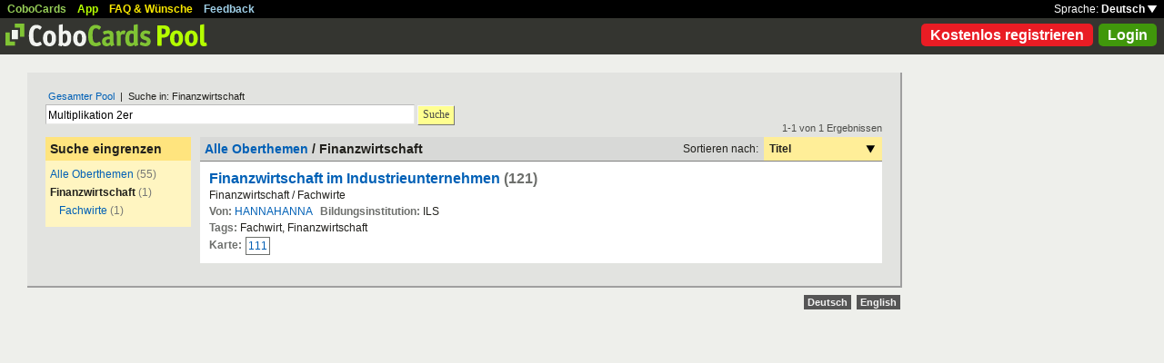

--- FILE ---
content_type: text/html; charset=UTF-8
request_url: https://www.cobocards.com/pool/search/?lang=de&q=Multiplikation+2er&maintopic=Finanzwirtschaft&sort=title
body_size: 4152
content:
<!DOCTYPE html PUBLIC "-//W3C//DTD XHTML 1.0 Transitional//EN" 
	"http://www.w3.org/TR/xhtml1/DTD/xhtml1-transitional.dtd">

<html xmlns="http://www.w3.org/1999/xhtml">

	<head>
		
		<title>Suche nach Multiplikation 2er | Karteikarten online lernen | CoboCards</title>

		<meta http-equiv="Content-Type" content="text/html; charset=utf-8" />
		<meta http-equiv="imagetoolbar" content="no" />
		<meta property="og:image" content="http://www.cobocards.com/pool/img/de/free_flashcards.png"/>
		<meta name="keywords" content="lernkarten, karteikarten, software, vokabeln, lernen, online, mobil, kollaboration, leitner, elearning, virtuelle karteikarte, team, ecoach">
		<meta name="description" content="Fertige Lernkarten downloaden und online, mobil mit iPhone/Android lernen. Prüfungen bestehen.">
		<meta name="robots" content="NOODP">
		<link rel="search" type="application/opensearchdescription+xml" title="CoboCards Pool" href="http://www.cobocards.com/poolsearch.xml" />
		<link rel="shortcut icon" href="/pool/favicon.ico" />
		<link rel="stylesheet" href="/pool/css/style.css?1251742763" type="text/css" />
		<!--[if IE]><link rel="stylesheet" href="/pool/css/ie.css" type="text/css" /><![endif]-->
		 
		 
		<script src="/pool/javascript/default.de.js?1251742763" type="text/javascript"></script>
				<script src="/pool/javascript/fancybox/jquery-1.4.2.min.js" type="text/javascript"></script><script>jQuery.noConflict()</script>
		<script src="/pool/javascript/fancybox/jquery.fancybox-1.3.1.pack.js" type="text/javascript"></script>
		<link rel="stylesheet" href="/pool/javascript/fancybox/jquery.fancybox-1.3.1.css" type="text/css">
		
		
<script type="text/javascript" charset="UTF-8">
/* <![CDATA[ */
try { if (undefined == xajax.config) xajax.config = {}; } catch (e) { xajax = {}; xajax.config = {}; };
xajax.config.requestURI = "/pool/search/?lang=de&q=Multiplikation+2er&maintopic=Finanzwirtschaft&sort=title";
xajax.config.statusMessages = false;
xajax.config.waitCursor = false;
xajax.config.version = "xajax 0.5";
xajax.config.legacy = false;
xajax.config.defaultMode = "asynchronous";
xajax.config.defaultMethod = "POST";
/* ]]> */
</script>
<script type="text/javascript" src="/pool/xajax/xajax_js/xajax_core.js?123" charset="UTF-8"></script>

<script type='text/javascript' charset='UTF-8'>
/* <![CDATA[ */
xajax_login = function() { return xajax.request( { xjxfun: 'login' }, { parameters: arguments } ); };
xajax_sendFeedback = function() { return xajax.request( { xjxfun: 'sendFeedback' }, { parameters: arguments } ); };
/* ]]> */
</script>
 

	</head>

	
<body>

<div id="modal"></div><div id="modaltmp"></div>

<div id="headerbardefault">
	
	<div id="headerline">
		<div style="margin-left:8px;padding-top:3px;word-spacing:9px;">
			<a href="http://www.cobocards.com/de/" target="_blank" style="color:#97CF58;font-weight:bold;">CoboCards</a>
			<a href="http://www.cobocards.com/app/" style="color:#B4FF00;font-weight:bold;">App</a>
			<a href="http://www.cobocards.com/wiki/" target="_blank" style="color:#F9E800;font-weight:bold;">FAQ &amp; Wünsche</a>
			<a href="#" onclick="showFeedbackForm();return false;" style="color:#9FCFE7;font-weight:bold;">Feedback</a>
		</div>
		<div id="settings" style="top:0px;right:0px;">
			<div style="position:absolute;top:3px;right:8px;white-space:nowrap;">Sprache: <a href="#" onclick="toggleDiv('langdiv');return false;" style="color:#FFF;font-weight:bold;">Deutsch <img src="/pool/img/dropdown_white.png" alt="Sprache" style="border:none;"></a></div>
		</div>
	</div>
	
	<div style="position:relative;">
		<a href="/pool/"><img src="/pool/img/logo_pool.png" border="0" style="position:relative;top:6px;left:6px;"></a>
		<div style="position:absolute;top:10px;right:8px;">
		<a href="http://www.cobocards.com/pricing/" class="button_round_red">Kostenlos registrieren</a>&nbsp; 
			<a id="loginb" class="button_round_green" href="#loginbox">Login</a>
		</div>
	</div>
	
	<div id="langdiv" style="display:none;z-index:100;position:absolute;top:21px;right:1px;width:122px;line-height:20px;background-color:black;">
		<a href="/pool/de/search/?lang=de&q=Multiplikation+2er&maintopic=Finanzwirtschaft&sort=title" style="display:block;padding:2px 7px;border-bottom:1px solid #FFF;font:bold 12px/20px Arial;color:#FFF;text-decoration:none;">Deutsch</a>
		<a href="/pool/en/search/?lang=de&q=Multiplikation+2er&maintopic=Finanzwirtschaft&sort=title" style="display:block;padding:2px 7px;font:bold 12px/20px Arial;color:#FFF;text-decoration:none;">English</a>
	</div>
	
</div>

<div id="feedbackform" style="display:none;">
	<div id="feedbackformdiv" style="display:block;padding:17px;">
		<span style="font:bold 21px Arial;">Feedback</span><br>
		<form id="feedbackf" name="feedbackf" onsubmit="xajax_sendFeedback(xajax.getFormValues('feedbackf'));return false;">
			<textarea name="feedback" class="inputfield" style="margin-bottom:12px;width:540px;height:240px;padding:10px;font:normal 16px/20px Arial;color:#444;"></textarea><br>
			<div style="margin-bottom:10px;font-family:Arial;">Vergiss nicht, Deine E-Mail anzugeben, damit wir Dich kontaktieren können!</div> 
			<a href="#" onclick="xajax_sendFeedback(xajax.getFormValues('feedbackf'));return false;" class="button_yellow" style="margin-right:10px;">Abschicken</a><a href="#" onclick="showFeedbackForm();return false;" class="button_grey">Abbrechen</a>
		</form>
	</div>
	<div id="feedbacksenddiv" style="display:none;padding-top:180px;font:bold 22px Arial;text-align:center;">
		Vielen Dank :-) 
	</div>
</div>

<div id="content">

		
	<div style="padding:20px 20px 25px">

		<form id="searchform" name="searchform" method="get" action="/pool/search" onsubmit="gaEvtSend('search-pool');return searchSubmit()" style="margin:0;">
		<div style="padding-left:3px;font:normal 11px Arial;"><a href="/pool/search/?q=Multiplikation+2er" class="normal" style="font-family:Arial;">Gesamter Pool</a> &nbsp;|&nbsp; Suche in: Finanzwirtschaft</div>
			<input type="text" name="q" class="inputfield" value="Multiplikation 2er" style="margin-top:3px;width:400px;float:left;padding:3px 2px 1px;font-size:12px;"><a href="#" onclick="searchSubmit();return false;" class="button_yellow ga-evt" data-ga-evt="search-pool" style="top:4px;margin-left:3px;height:20px;line-height:19px;">Suche</a><div style="clear:left;"></div>
			<input type="submit" style="display:none;">
			<input type="hidden" name="maintopic" value="Finanzwirtschaft"> 
			 
		</form>
 

		<br>
		
		
		<div id="searchcontain" style="position:relative;float:left;width:160px;margin-right:10px;">
			<div style="padding:5px;font:bold 14px Arial;background-color:#FFE47E;">Suche eingrenzen</div>

			<div style="padding:5px;font:normal 12px Arial;background-color:#FFF5C1;">
				<div style="margin:3px 0px 6px;"><a href="/pool/search/?q=Multiplikation 2er" class="ga-evt" data-ga-evt="facet-1-pool">Alle Oberthemen</a> <span style="color:#777876;">(55)</span></div>
				<div style="margin:3px 0px 6px;"><b>Finanzwirtschaft</b> <span style="color:#777876;">(1)</span></div>
				<div style="margin:3px 0px 6px 10px;"><a href="/pool/search/?q=Multiplikation+2er&maintopic=Finanzwirtschaft&topic=Fachwirte" class="ga-evt" data-ga-evt="facet-3-pool">Fachwirte</a> <span style="color:#777876;">(1)</span></div>
				 
			</div>
 
		</div>
		
		
		<div style="position:relative;float:left;width:750px;">
			<div style="position:absolute;top:-16px;right:0px;font:normal 11px Arial;color:#4B4C49;">1-1 von 1 Ergebnissen</div>
			
			<div style="position:relative;width:100%;border-bottom:1px solid #80807F;background-color:#D8D9D7;">
				<div style="position:relative;float:left;width:500px;padding:5px;font:bold 14px Arial;">
					<a href="/pool/search/?q=Multiplikation+2er" class="normal" style="font-family:Arial;font-weight:bold;">Alle Oberthemen</a> / Finanzwirtschaft 
				</div>
				
				<div style="position:relative;float:right;font:normal 12px Arial;">
					<div style="position:relative;float:left;padding:6px;">Sortieren nach:</div>
					<div style="position:relative;float:right;width:118px;padding:6px;font-weight:bold;background-color:#FFEE98;">Titel<a href="#" onclick="toggleDiv('sortingby');return false;" class="ga-evt" data-ga-evt="sort-result-pool" style="position:absolute;padding:9px 8px 7px 112px;top:0px;right:0px;"><img src="/pool/img/arrow_dropdown_black.png" border="0"></a></div>
					<div style="clear:both;"></div>
				</div>
				<div style="clear:both;"></div>
			</div>

			<div class="searchcardset">
				 
				<div style="font:bold 16px Arial;"><a href="/pool/cardset/2o4od0714/online-karteikarten-finanzwirtschaft-im-industrieunternehmen" class="normal ga-evt" data-ga-evt="title-result-pool" style="font-weight:bold;font-family:Arial;">Finanzwirtschaft im Industrieunternehmen</a> <span style="color:#6D6F6C;">(121)</span></div>
				<div>Finanzwirtschaft / Fachwirte</div>
				<div><span style="font-weight:bold;color:#6D6F6C;">Von:</span> <a href="/pool/user/4jvzf1213/hannahanna" class="normal ga-evt" data-ga-evt="author-result-pool" style="font-family:Arial;">HANNAHANNA</a> &nbsp; <span style="font-weight:bold;color:#6D6F6C;">Bildungsinstitution:</span> ILS</div>
				<div style="width:650px;"><span style="font-weight:bold;color:#6D6F6C;">Tags: </span>Fachwirt, Finanzwirtschaft</div> 
				<div class="searchminicard" style="position:relative;top:1px;"><span style="position:relative;float:left;margin-right:4px;font-weight:bold;color:#6D6F6C;">Karte:</span><a href="/pool/card/8fq7b081/wie-ist-das-verfahren-bei-der-einstufiten-divisionskalkulati" class="ga-evt" data-ga-evt="singlecard-result-pool">111</a><div style="clear:left;"></div></div> 
			</div>

			<div id="sortingby" style="z-index:100;display:none;position:absolute;top:27px;right:0px;width:118px;padding:6px;background-color:#FFEE98;">
				<a href="/pool/search/?lang=de&q=Multiplikation+2er&maintopic=Finanzwirtschaft&sort=title">Titel</a>
				<a href="/pool/search/?lang=de&q=Multiplikation+2er&maintopic=Finanzwirtschaft&sort=maintopic">Oberthema</a>
				<a href="/pool/search/?lang=de&q=Multiplikation+2er&maintopic=Finanzwirtschaft&sort=topic">Thema</a>
				<a href="/pool/search/?lang=de&q=Multiplikation+2er&maintopic=Finanzwirtschaft&sort=author">Autor</a>
				<a href="/pool/search/?lang=de&q=Multiplikation+2er&maintopic=Finanzwirtschaft&sort=organisation">Bildungsinstitution</a>
				<a href="/pool/search/?lang=de&q=Multiplikation+2er&maintopic=Finanzwirtschaft&sort=relevance">Relevanz</a>
			</div>
			 
		</div>
		
		<div style="clear:left;"></div>
	
	</div>

	<script type="text/javascript">
		jQuery(document).ready(function() {
			jQuery("#loginb").fancybox({
				'padding' : -4,
				'scrolling' : 'no',
				'showCloseButton' : false,
				'transitionIn' : 'none',
				'transitionOut' : 'none'
			});
		});
	</script>
	
	<div id="login">
		<div id="loginbox">
			<form id="loginform" name="loginform" onsubmit="toggleDiv('loginloader','block');xajax_login(xajax.getFormValues('loginform'));return false;">
				<a tabindex="6" href="#" onclick="jQuery.fancybox.close();return false;"><img src="/pool/img/close.png" alt="Abbrechen" style="z-index:1;position:absolute;top:8px;right:8px;border:none;"></a>
				<div style="padding:20px 25px;">
					<span style="font-size:21px;font-weight:bold;">E-Mail</span><br>
					<input tabindex="1" type="text" name="email" class="inputfield" autocomplete="off" style="margin:4px 0px 16px;width:352px;height:34px;padding:4px 6px;font-size:28px;"><br>
					<span style="font-size:21px;font-weight:bold;">Passwort</span><br>
					<input tabindex="2" type="password" name="password" class="inputfield" autocomplete="off" style="margin:4px 0px 20px;width:352px;height:34px;padding:4px 6px;font-size:28px;"><br>
					<a tabindex="4" href="#" onclick="toggleDiv('loginloader','block');xajax_login(xajax.getFormValues('loginform'));return false;" class="button_grey" style="padding:0px 15px;">Login</a> &nbsp; &nbsp; <input tabindex="3" id="cookie" type="checkbox" name="cookie" style="position:relative;top:8px;margin:0;"><label for="cookie" style="position:absolute;top:209px;margin-left:5px;font-size:14px;color:#4B4C49;"> Login speichern</label><div style="clear:both;"></div><br>
					<a tabindex="5" href="http://www.cobocards.com/app/login/forgetpw/" class="normal" style="font-size:14px;font-family:Arial;">Passwort vergessen?</a>
					<img id="loginloader" src="/pool/img/loader_snake_blue.gif" style="display:none;position:absolute;top:210px;left:230px;">
					<div id="loginfailed" style="display:none;margin-top:8px;padding:3px 6px;text-align:center;background-color:#F13030;color:#FFF;">Die E-Mail oder das Passwort ist nicht korrekt.</div>
					<input type="submit" style="display:none;">
				</div>
			</form>
		</div>
	</div>

	<div style="position:absolute;bottom:-25px;right:0px;">
		<a href="/pool/de/search/?lang=de&q=Multiplikation+2er&maintopic=Finanzwirtschaft&sort=title" style="padding:2px 4px;font:bold 11px Arial;text-decoration:none;background-color:#555;color:#F2F2F2;">Deutsch</a>&nbsp;
		<a href="/pool/en/search/?lang=de&q=Multiplikation+2er&maintopic=Finanzwirtschaft&sort=title" style="padding:2px 4px;font:bold 11px Arial;text-decoration:none;background-color:#555;color:#F2F2F2;">English</a>
	</div>
	
</div>

<br>

<script>
  (function(i,s,o,g,r,a,m){i['GoogleAnalyticsObject']=r;i[r]=i[r]||function(){
  (i[r].q=i[r].q||[]).push(arguments)},i[r].l=1*new Date();a=s.createElement(o),
  m=s.getElementsByTagName(o)[0];a.async=1;a.src=g;m.parentNode.insertBefore(a,m)
  })(window,document,'script','//www.google-analytics.com/analytics.js','ga');

  function gaEvtBind(){jQuery('.ga-evt').click(function(){gaEvtSend(this.getAttribute('data-ga-evt'))});}
  function gaEvtSend(label){ga('send', 'event', 'link', 'click', label);}
  gaEvtBind(); 

  ga('create', 'UA-4026730-7', 'cobocards.com');
  ga('send', 'pageview');
</script>

</body>
</html>
